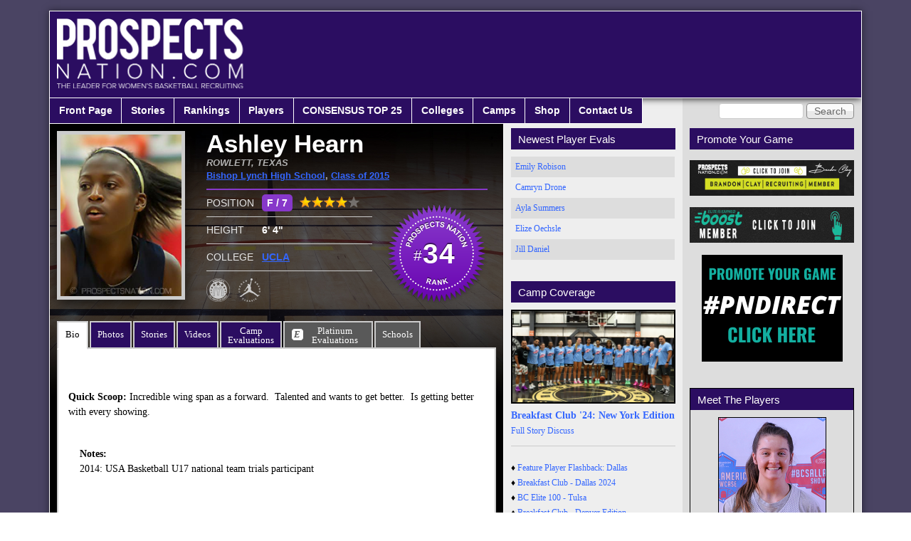

--- FILE ---
content_type: text/html; charset=utf-8
request_url: https://prospectsnation.com/player/ashley-hearn
body_size: 13320
content:
<!DOCTYPE html PUBLIC "-//W3C//DTD XHTML+RDFa 1.0//EN"
  "http://www.w3.org/MarkUp/DTD/xhtml-rdfa-1.dtd">
<html xmlns="http://www.w3.org/1999/xhtml" xml:lang="en" version="XHTML+RDFa 1.0" dir="ltr" prefix="content: http://purl.org/rss/1.0/modules/content/ dc: http://purl.org/dc/terms/ foaf: http://xmlns.com/foaf/0.1/ og: http://ogp.me/ns# rdfs: http://www.w3.org/2000/01/rdf-schema# sioc: http://rdfs.org/sioc/ns# sioct: http://rdfs.org/sioc/types# skos: http://www.w3.org/2004/02/skos/core# xsd: http://www.w3.org/2001/XMLSchema#">

<head profile="http://www.w3.org/1999/xhtml/vocab">
  <meta charset="utf-8" />
<meta name="Generator" content="Drupal 7 (http://drupal.org)" />
<link rel="canonical" href="/player/ashley-hearn" />
<link rel="shortlink" href="/node/17197" />
<link rel="shortcut icon" href="https://prospectsnation.com/favicon.ico" type="image/vnd.microsoft.icon" />
  <title>Ashley Hearn | Prospects Nation</title>
  <link type="text/css" rel="stylesheet" href="https://prospectsnation.com/sites/default/files/css/css_xE-rWrJf-fncB6ztZfd2huxqgxu4WO-qwma6Xer30m4.css" media="all" />
<link type="text/css" rel="stylesheet" href="https://prospectsnation.com/sites/default/files/css/css_dWBHPbSQWh-19e3Bc29cTHIsefj--RoEVftmVdOAMn4.css" media="all" />
<link type="text/css" rel="stylesheet" href="https://prospectsnation.com/sites/default/files/css/css_DYdH_j0O1J_JSp54pjWVQ2D6r0lLlg0f4eWtVZ6lK5w.css" media="all" />
<link type="text/css" rel="stylesheet" href="https://prospectsnation.com/sites/default/files/css/css_WkIQlS2V8h4Vh16HARhGTGX8u2nA_FzvuTZ5-DXLwaQ.css" media="screen" />
<link type="text/css" rel="stylesheet" href="https://prospectsnation.com/sites/default/files/css/css_Ave6RhDw23VeAwk9vzRUkxvzMWQH48OOgA2m2lO03Gg.css" media="all" />
<link type="text/css" rel="stylesheet" href="https://prospectsnation.com/sites/default/files/css/css_uEBZb8VOAI_9o5QyD7kdrkVVxu0OQgKPNlpgfEONbWE.css" media="screen" />
  <script>window.google_analytics_uacct = "UA-53184135-1";</script>
<script src="//ajax.googleapis.com/ajax/libs/jquery/1.8.3/jquery.min.js"></script>
<script>window.jQuery || document.write("<script src='/sites/all/modules/jquery_update/replace/jquery/1.8/jquery.min.js'>\x3C/script>")</script>
<script src="https://prospectsnation.com/sites/default/files/js/js_Hfha9RCTNm8mqMDLXriIsKGMaghzs4ZaqJPLj2esi7s.js"></script>
<script src="https://prospectsnation.com/sites/default/files/js/js_FVhN18bbqzYEkTilvl31hOmd8NQtZUZya3wnwWYKd_Y.js"></script>
<script src="https://prospectsnation.com/sites/default/files/js/js_rVT5lJPha0r2ySS7eHs15POhIMTdyPv1SpHhlW_Ffb0.js"></script>
<script>(function(i,s,o,g,r,a,m){i["GoogleAnalyticsObject"]=r;i[r]=i[r]||function(){(i[r].q=i[r].q||[]).push(arguments)},i[r].l=1*new Date();a=s.createElement(o),m=s.getElementsByTagName(o)[0];a.async=1;a.src=g;m.parentNode.insertBefore(a,m)})(window,document,"script","https://www.google-analytics.com/analytics.js","ga");ga("create", "UA-53184135-1", {"cookieDomain":"auto"});ga("set", "anonymizeIp", true);ga("send", "pageview");</script>
<script src="https://prospectsnation.com/sites/default/files/js/js_7QTUJ338kgAcPmfE73WJ7QdkMT145VPiBL1VTbpOJ74.js"></script>
<script src="https://prospectsnation.com/sites/default/files/js/js_m2DK5VCJchgVnejX1qtRJ6QeMOTdAxxgnF5P2Xh-0FI.js"></script>
<script>jQuery.extend(Drupal.settings, {"basePath":"\/","pathPrefix":"","setHasJsCookie":0,"ajaxPageState":{"theme":"prospects_reloaded","theme_token":"ekMFGfGdYj62D_W97Uao2_pvDaqOHaAB-k3rxvSKgnY","jquery_version":"1.8","js":{"0":1,"\/\/ajax.googleapis.com\/ajax\/libs\/jquery\/1.8.3\/jquery.min.js":1,"1":1,"misc\/jquery-extend-3.4.0.js":1,"misc\/jquery-html-prefilter-3.5.0-backport.js":1,"misc\/jquery.once.js":1,"misc\/drupal.js":1,"sites\/all\/modules\/jquery_update\/replace\/ui\/external\/jquery.cookie.js":1,"sites\/all\/modules\/jquery_update\/replace\/misc\/jquery.form.min.js":1,"misc\/ajax.js":1,"sites\/all\/modules\/jquery_update\/js\/jquery_update.js":1,"sites\/all\/modules\/colorbox\/js\/colorbox.js":1,"sites\/all\/modules\/colorbox\/styles\/default\/colorbox_style.js":1,"sites\/all\/modules\/google_analytics\/googleanalytics.js":1,"2":1,"misc\/tableheader.js":1,"sites\/all\/modules\/views\/js\/base.js":1,"misc\/progress.js":1,"sites\/all\/modules\/views\/js\/ajax_view.js":1,"sites\/all\/libraries\/superfish\/jquery.hoverIntent.minified.js":1,"sites\/all\/libraries\/superfish\/supposition.js":1,"sites\/all\/libraries\/superfish\/superfish.js":1,"sites\/all\/libraries\/superfish\/supersubs.js":1,"sites\/all\/modules\/superfish\/superfish.js":1,"sites\/all\/themes\/prospects_reloaded\/scripts\/jquery-1.11.2.min.js":1,"sites\/all\/themes\/prospects_reloaded\/scripts\/jquery.browser.min.js":1,"sites\/all\/themes\/prospects_reloaded\/scripts\/jquery.bxslider.min.js":1,"sites\/all\/themes\/prospects_reloaded\/scripts\/jquery.tablesorter.min.js":1,"sites\/all\/themes\/prospects_reloaded\/scripts\/jquery.tablesorter.pager.js":1,"sites\/all\/themes\/prospects_reloaded\/scripts\/jquery.scrollTo.min.js":1,"sites\/all\/themes\/prospects_reloaded\/scripts\/main.js":1},"css":{"modules\/system\/system.base.css":1,"modules\/system\/system.menus.css":1,"modules\/system\/system.messages.css":1,"modules\/system\/system.theme.css":1,"modules\/comment\/comment.css":1,"sites\/all\/modules\/date\/date_api\/date.css":1,"sites\/all\/modules\/date\/date_popup\/themes\/datepicker.1.7.css":1,"modules\/field\/theme\/field.css":1,"modules\/node\/node.css":1,"modules\/search\/search.css":1,"modules\/user\/user.css":1,"sites\/all\/modules\/views\/css\/views.css":1,"sites\/all\/modules\/ckeditor\/css\/ckeditor.css":1,"sites\/all\/modules\/colorbox\/styles\/default\/colorbox_style.css":1,"sites\/all\/modules\/ctools\/css\/ctools.css":1,"sites\/all\/libraries\/superfish\/css\/superfish.css":1,"sites\/all\/themes\/adaptivetheme\/at_core\/css\/at.settings.style.headings.css":1,"sites\/all\/themes\/adaptivetheme\/at_core\/css\/at.settings.style.image.css":1,"sites\/all\/themes\/adaptivetheme\/at_core\/css\/at.layout.css":1,"sites\/all\/themes\/prospects_reloaded\/color\/colors.css":1,"sites\/all\/themes\/prospects_reloaded\/css\/prospects_reloaded.css":1,"sites\/all\/themes\/prospects_reloaded\/css\/prospects_reloaded.settings.style.css":1,"sites\/all\/themes\/prospects_reloaded\/lib\/jquery.bxslider.css":1,"public:\/\/adaptivetheme\/prospects_reloaded_files\/prospects_reloaded.default.layout.css":1,"public:\/\/adaptivetheme\/prospects_reloaded_files\/prospects_reloaded.fonts.css":1}},"colorbox":{"opacity":"0.85","current":"{current} of {total}","previous":"\u00ab Prev","next":"Next \u00bb","close":"Close","maxWidth":"98%","maxHeight":"98%","fixed":true,"mobiledetect":true,"mobiledevicewidth":"480px","file_public_path":"\/sites\/default\/files","specificPagesDefaultValue":"admin*\nimagebrowser*\nimg_assist*\nimce*\nnode\/add\/*\nnode\/*\/edit\nprint\/*\nprintpdf\/*\nsystem\/ajax\nsystem\/ajax\/*"},"googleanalytics":{"trackOutbound":1,"trackMailto":1,"trackDownload":1,"trackDownloadExtensions":"7z|aac|arc|arj|asf|asx|avi|bin|csv|doc(x|m)?|dot(x|m)?|exe|flv|gif|gz|gzip|hqx|jar|jpe?g|js|mp(2|3|4|e?g)|mov(ie)?|msi|msp|pdf|phps|png|ppt(x|m)?|pot(x|m)?|pps(x|m)?|ppam|sld(x|m)?|thmx|qtm?|ra(m|r)?|sea|sit|tar|tgz|torrent|txt|wav|wma|wmv|wpd|xls(x|m|b)?|xlt(x|m)|xlam|xml|z|zip","trackColorbox":1},"urlIsAjaxTrusted":{"\/search\/node":true,"\/player\/ashley-hearn":true,"\/views\/ajax":true},"superfish":{"1":{"id":"1","sf":{"animation":{"opacity":"show","height":"show"},"speed":"\u0027fast\u0027","autoArrows":false,"dropShadows":true,"disableHI":false},"plugins":{"supposition":true,"bgiframe":false,"supersubs":{"minWidth":"12","maxWidth":"27","extraWidth":1}}}},"views":{"ajax_path":"\/views\/ajax","ajaxViews":{"views_dom_id:0ea5af4f65a7492e47c914c55c1b2f01":{"view_name":"player_stories","view_display_id":"block_1","view_args":"17197","view_path":"node\/17197","view_base_path":null,"view_dom_id":"0ea5af4f65a7492e47c914c55c1b2f01","pager_element":0}}},"adaptivetheme":{"prospects_reloaded":{"layout_settings":{"bigscreen":"two-sidebars-right","tablet_landscape":"two-sidebars-right","tablet_portrait":"one-col-vert","smalltouch_landscape":"one-col-vert","smalltouch_portrait":"one-col-stack"},"media_query_settings":{"bigscreen":"only screen and (min-width:1025px)","tablet_landscape":"only screen and (min-width:769px) and (max-width:1024px)","tablet_portrait":"only screen and (min-width:481px) and (max-width:768px)","smalltouch_landscape":"only screen and (min-width:321px) and (max-width:480px)","smalltouch_portrait":"only screen and (max-width:320px)"}}}});</script>
</head>
<body class="html not-front not-logged-in two-sidebars page-node page-node- page-node-17197 node-type-player site-name-hidden atr-7.x-3.x atv-7.x-3.0 site-name-prospects-nation section-player color-scheme-custom prospects-reloaded bs-n bb-n mb-dd mbp-l rc-0" >
  <div id="skip-link">
    <a href="#main-content" class="element-invisible element-focusable">Skip to main content</a>
  </div>
    <div class="texture-overlay">
	<div id="page" class="container page ssc-n ssw-n ssa-l sss-n btc-n btw-b bta-l bts-n ntc-n ntw-b nta-l nts-n ctc-n ctw-b cta-l cts-n ptc-n ptw-b pta-l pts-n">

		<header id="header" class="clearfix" role="banner">
			<div class="header-inner clearfix">

									<!-- start: Branding -->
					<div id="branding" class="branding-elements clearfix">

													<div id="logo">
								<a href="/"><img class="site-logo" typeof="foaf:Image" src="https://prospectsnation.com/sites/default/files/logo_0_0.png" alt="Prospects Nation" /></a>							</div>
						
													<!-- start: Site name and Slogan hgroup -->
							<div id="name-and-slogan" class="element-invisible h-group" id="name-and-slogan">

																	<h1 id="site-name" class="element-invisible" id="site-name"><a href="/" title="Home page">Prospects Nation</a></h1>
								
								
							</div><!-- /end #name-and-slogan -->
						
					</div><!-- /end #branding -->
				
				
			</div>

		</header> <!-- /header -->

		<div id="menu-bar" class="nav clearfix"><div id="block-search-form" class="block block-search no-title menu-wrapper menu-bar-wrapper clearfix odd first block-count-1 block-region-menu-bar block-form"  role="search">  
  
  <form action="/player/ashley-hearn" method="post" id="search-block-form" accept-charset="UTF-8"><div><div class="container-inline">
      <h2 class="element-invisible">Search form</h2>
    <div class="form-item form-type-textfield form-item-search-block-form">
  <label class="element-invisible" for="edit-search-block-form--2">Search </label>
 <input title="Enter the terms you wish to search for." type="search" id="edit-search-block-form--2" name="search_block_form" value="" size="15" maxlength="128" class="form-text" />
</div>
<div class="form-actions form-wrapper" id="edit-actions"><input type="submit" id="edit-submit" name="op" value="Search" class="form-submit" /></div><input type="hidden" name="form_build_id" value="form-DTF2SEJAlMKybBKg6gyin8gmcHyd9v8VB4UqcaQCuPQ" />
<input type="hidden" name="form_id" value="search_block_form" />
</div>
</div></form>
  </div><nav id="block-superfish-1" class="block block-superfish menu-wrapper menu-bar-wrapper clearfix even last block-count-2 block-region-menu-bar block-1" >  
      <h2 class="element-invisible block-title">Main menu</h2>
  
  <ul id="superfish-1" class="menu sf-menu sf-main-menu sf-horizontal sf-style-none sf-total-items-9 sf-parent-items-6 sf-single-items-3"><li id="menu-218-1" class="first odd sf-item-1 sf-depth-1 sf-no-children"><a href="/" title="" class="sf-depth-1">Front Page</a></li><li id="menu-525-1" class="middle even sf-item-2 sf-depth-1 sf-no-children"><a href="/storyarchive" title="" class="sf-depth-1">Stories</a></li><li id="menu-526-1" class="middle odd sf-item-3 sf-depth-1 sf-total-children-5 sf-parent-children-2 sf-single-children-3 menuparent"><a href="/players/ranked/all/" title="" class="sf-depth-1 menuparent">Rankings</a><ul><li id="menu-5498-1" class="first odd sf-item-1 sf-depth-2 sf-total-children-3 sf-parent-children-0 sf-single-children-3 menuparent"><a href="https://prospectsnation.com/2025-consensus-top-25" title="" class="sf-depth-2 menuparent">CONSENSUS TOP 25</a><ul><li id="menu-5500-1" class="first odd sf-item-1 sf-depth-3 sf-no-children"><a href="https://prospectsnation.com/2025-consensus-top-25" title="" class="sf-depth-3">CONSENSUS T25 - 2025</a></li><li id="menu-5501-1" class="middle even sf-item-2 sf-depth-3 sf-no-children"><a href="https://prospectsnation.com/2026-consensus-top-25" title="CONSENSUS Top 25 rankings 2026." class="sf-depth-3">CONSENSUS T25 - 2026</a></li><li id="menu-5504-1" class="last odd sf-item-3 sf-depth-3 sf-no-children"><a href="https://prospectsnation.com/2027-consensus-top-20" title="Consensus Rankings - Class of 2027" class="sf-depth-3">CONSENSUS T20 - 2027</a></li></ul></li><li id="menu-5490-1" class="middle even sf-item-2 sf-depth-2 sf-no-children"><a href="https://prospectsnation.com/players/e150/2025" title="Top 150 - 2025 Class" class="sf-depth-2">ELITE 150 -- 2025</a></li><li id="menu-5491-1" class="middle odd sf-item-3 sf-depth-2 sf-no-children"><a href="https://prospectsnation.com/players/e150/2026" title="ELITE 150 - 2026" class="sf-depth-2">ELITE 150 -- 2026</a></li><li id="menu-5492-1" class="middle even sf-item-4 sf-depth-2 sf-no-children"><a href="https://prospectsnation.com/players/e150/2027" title="ELITE 40 - 2027" class="sf-depth-2">ELITE 25 -- 2027</a></li><li id="menu-1539-1" class="last odd sf-item-5 sf-depth-2 sf-total-children-12 sf-parent-children-0 sf-single-children-12 menuparent"><a href="http://prospectsnation.com/players/ranked/all" title="" class="sf-depth-2 menuparent">ELITE 150 Archive</a><ul><li id="menu-915-1" class="first odd sf-item-1 sf-depth-3 sf-no-children"><a href="/players/ranked/2013" title="2013 Top 100 Players" class="sf-depth-3">ELITE 100--2013</a></li><li id="menu-916-1" class="middle even sf-item-2 sf-depth-3 sf-no-children"><a href="/players/ranked/2014" title="2014 Top 150 Players" class="sf-depth-3">ELITE 150--2014</a></li><li id="menu-917-1" class="middle odd sf-item-3 sf-depth-3 sf-no-children"><a href="/players/ranked/2015" title="2015 Top 150 Players" class="sf-depth-3">ELITE 150--2015</a></li><li id="menu-918-1" class="middle even sf-item-4 sf-depth-3 sf-no-children"><a href="/players/ranked/2016" title="2016 Top 150 Players" class="sf-depth-3">ELITE 150 -- 2016</a></li><li id="menu-919-1" class="middle odd sf-item-5 sf-depth-3 sf-no-children"><a href="/players/ranked/2017" title="2017 Top 150 Players" class="sf-depth-3">ELITE 150 -- 2017</a></li><li id="menu-1545-1" class="middle even sf-item-6 sf-depth-3 sf-no-children"><a href="http://prospectsnation.com/players/ranked/2018" title="Top 150 players in 2018 class" class="sf-depth-3">ELITE 150 -- 2018</a></li><li id="menu-2948-1" class="middle odd sf-item-7 sf-depth-3 sf-no-children"><a href="https://prospectsnation.com/players/ranked/2019" title="Top 150 players from the 2019 class." class="sf-depth-3">ELITE 150 -- 2019</a></li><li id="menu-3750-1" class="middle even sf-item-8 sf-depth-3 sf-no-children"><a href="https://prospectsnation.com/players/ranked/2020" title="Top 60 Rankings - 2020 class" class="sf-depth-3">ELITE 150 -- 2020</a></li><li id="menu-4286-1" class="middle odd sf-item-9 sf-depth-3 sf-no-children"><a href="https://prospectsnation.com/players/ranked/2021" title="Top 150 players in the 2021 class." class="sf-depth-3">ELITE 150 -- 2021</a></li><li id="menu-5219-1" class="middle even sf-item-10 sf-depth-3 sf-no-children"><a href="https://prospectsnation.com/players/e150/2022" title="ELITE 150 - Class of 2022" class="sf-depth-3">ELITE 150 -- 2022</a></li><li id="menu-5358-1" class="middle odd sf-item-11 sf-depth-3 sf-no-children"><a href="https://prospectsnation.com/players/e150/2023" title="2023 ELITE 150" class="sf-depth-3">ELITE 150 -- 2023</a></li><li id="menu-5488-1" class="last even sf-item-12 sf-depth-3 sf-no-children"><a href="https://prospectsnation.com/players/e150/2024" title="Elite 150 Watch List - 2024" class="sf-depth-3">ELITE 150 -- 2024</a></li></ul></li></ul></li><li id="menu-527-1" class="middle even sf-item-4 sf-depth-1 sf-total-children-9 sf-parent-children-4 sf-single-children-5 menuparent"><a href="/players/all" title="" class="sf-depth-1 menuparent">Players</a><ul><li id="menu-1150-1" class="first odd sf-item-1 sf-depth-2 sf-no-children"><a href="/players/all" title="" class="sf-depth-2">All Players</a></li><li id="menu-1731-1" class="middle even sf-item-2 sf-depth-2 sf-total-children-12 sf-parent-children-0 sf-single-children-12 menuparent"><a href="http://prospectsnation.com/players/all/2014" title="List of past classes of players" class="sf-depth-2 menuparent">Past Players</a><ul><li id="menu-927-1" class="first odd sf-item-1 sf-depth-3 sf-no-children"><a href="/players/all/2013" title="2013 Prospects List" class="sf-depth-3">2013 Players</a></li><li id="menu-928-1" class="middle even sf-item-2 sf-depth-3 sf-no-children"><a href="/players/all/2014" title="2014 Prospects List" class="sf-depth-3">2014 Players</a></li><li id="menu-929-1" class="middle odd sf-item-3 sf-depth-3 sf-no-children"><a href="/players/all/2015" title="2015 Prospects List" class="sf-depth-3">2015 Players</a></li><li id="menu-930-1" class="middle even sf-item-4 sf-depth-3 sf-no-children"><a href="/players/all/2016" title="2016 Prospects List" class="sf-depth-3">2016 Players</a></li><li id="menu-931-1" class="middle odd sf-item-5 sf-depth-3 sf-no-children"><a href="/players/all/2017" title="2017 Prospects List" class="sf-depth-3">2017 Players</a></li><li id="menu-932-1" class="middle even sf-item-6 sf-depth-3 sf-no-children"><a href="/players/all/2018" title="2018 Prospects List" class="sf-depth-3">2018 Players</a></li><li id="menu-933-1" class="middle odd sf-item-7 sf-depth-3 sf-no-children"><a href="/players/all/2019" title="2019 Prospects List" class="sf-depth-3">2019 Players</a></li><li id="menu-934-1" class="middle even sf-item-8 sf-depth-3 sf-no-children"><a href="/players/all/2020" title="2020 Prospects List" class="sf-depth-3">2020 Players</a></li><li id="menu-1732-1" class="middle odd sf-item-9 sf-depth-3 sf-no-children"><a href="http://prospectsnation.com/players/all/2021" title="Players from the 2021 graduating class" class="sf-depth-3">2021 Players</a></li><li id="menu-1733-1" class="middle even sf-item-10 sf-depth-3 sf-no-children"><a href="http://prospectsnation.com/players/all/2022" title="List of players from the 2022 graduating class." class="sf-depth-3">2022 Players</a></li><li id="menu-3947-1" class="middle odd sf-item-11 sf-depth-3 sf-no-children"><a href="http://prospectsnation.com/players/all/2023" title="List of players from the 2023 graduating class." class="sf-depth-3">2023 Players</a></li><li id="menu-3948-1" class="last even sf-item-12 sf-depth-3 sf-no-children"><a href="http://prospectsnation.com/players/all/2024" title="List of player from the 2024 graduating class." class="sf-depth-3">2024 Players</a></li></ul></li><li id="menu-4288-1" class="middle odd sf-item-3 sf-depth-2 sf-no-children"><a href="http://prospectsnation.com/players/all/2025" title="2025 Player List" class="sf-depth-2">2025 Players</a></li><li id="menu-5351-1" class="middle even sf-item-4 sf-depth-2 sf-no-children"><a href="https://prospectsnation.com/players/all/2026" title="List of players from the 2026 graduating class." class="sf-depth-2">2026 Players</a></li><li id="menu-5352-1" class="middle odd sf-item-5 sf-depth-2 sf-no-children"><a href="https://prospectsnation.com/players/all/2027" title="List of player from the 2027 graduating class." class="sf-depth-2">2027 Players</a></li><li id="menu-1730-1" class="middle even sf-item-6 sf-depth-2 sf-total-children-4 sf-parent-children-0 sf-single-children-4 menuparent"><a href="http://prospectsnation.com/players/all/2020" title="Players yet to enter high school" class="sf-depth-2 menuparent">Underclass Players</a><ul><li id="menu-5486-1" class="first odd sf-item-1 sf-depth-3 sf-no-children"><a href="https://prospectsnation.com/players/all/2028" title="List of players from the 2028 graduating class." class="sf-depth-3">2028 Players</a></li><li id="menu-5487-1" class="middle even sf-item-2 sf-depth-3 sf-no-children"><a href="https://prospectsnation.com/players/all/2029" title="List of players from the 2029 graduating class." class="sf-depth-3">2029 Players</a></li><li id="menu-5493-1" class="middle odd sf-item-3 sf-depth-3 sf-no-children"><a href="https://prospectsnation.com/players/all/2030" title="List of Players from the 2030 Class graduating class." class="sf-depth-3">2030 Players</a></li><li id="menu-5494-1" class="last even sf-item-4 sf-depth-3 sf-no-children"><a href="https://prospectsnation.com/players/all/2031" title="List of players from the 2031 graduating class." class="sf-depth-3">2031 Players</a></li></ul></li><li id="menu-938-1" class="middle odd sf-item-7 sf-depth-2 sf-total-children-8 sf-parent-children-0 sf-single-children-8 menuparent"><a href="/players/all/int" title="" class="sf-depth-2 menuparent">International Prospects</a><ul><li id="menu-1153-1" class="first odd sf-item-1 sf-depth-3 sf-no-children"><a href="/players/all/int" title="" class="sf-depth-3">All International</a></li><li id="menu-4285-1" class="middle even sf-item-2 sf-depth-3 sf-no-children"><a href="https://prospectsnation.com/players/all/int/2019" title="2019 players from outside the USA." class="sf-depth-3">2019 International</a></li><li id="menu-3197-1" class="middle odd sf-item-3 sf-depth-3 sf-no-children"><a href="https://prospectsnation.com/players/all/int/2018" title="2018 players from outside the USA" class="sf-depth-3">2018 International</a></li><li id="menu-3110-1" class="middle even sf-item-4 sf-depth-3 sf-no-children"><a href="https://prospectsnation.com/players/all/int/2017" title="List of international players in the class of 2017." class="sf-depth-3">2017 International</a></li><li id="menu-2284-1" class="middle odd sf-item-5 sf-depth-3 sf-no-children"><a href="http://prospectsnation.com/players/all/int/2016" title="List of international players in the 2016 class." class="sf-depth-3">2016 International</a></li><li id="menu-939-1" class="middle even sf-item-6 sf-depth-3 sf-no-children"><a href="/players/all/int/2015" title="" class="sf-depth-3">2015 International </a></li><li id="menu-940-1" class="middle odd sf-item-7 sf-depth-3 sf-no-children"><a href="/players/all/int/2014" title="" class="sf-depth-3">2014 International</a></li><li id="menu-941-1" class="last even sf-item-8 sf-depth-3 sf-no-children"><a href="/players/all/int/2013" title="" class="sf-depth-3">2013 International </a></li></ul></li><li id="menu-942-1" class="middle even sf-item-8 sf-depth-2 sf-no-children"><a href="/players/states" title="" class="sf-depth-2">Players By State</a></li><li id="menu-2313-1" class="last odd sf-item-9 sf-depth-2 sf-total-children-4 sf-parent-children-0 sf-single-children-4 menuparent"><a href="/players/all/pro" title="" class="sf-depth-2 menuparent">Pro Prospects</a><ul><li id="menu-2314-1" class="first odd sf-item-1 sf-depth-3 sf-no-children"><a href="/players/all/pro/2016" title="" class="sf-depth-3">2016 Pro Prospects</a></li><li id="menu-2315-1" class="middle even sf-item-2 sf-depth-3 sf-no-children"><a href="/players/all/pro/2017" title="" class="sf-depth-3">2017 Pro Prospects</a></li><li id="menu-2316-1" class="middle odd sf-item-3 sf-depth-3 sf-no-children"><a href="/players/all/pro/2018" title="" class="sf-depth-3">2018 Pro Prospects</a></li><li id="menu-2317-1" class="last even sf-item-4 sf-depth-3 sf-no-children"><a href="/players/all/pro/2019" title="" class="sf-depth-3">2019 Pro Prospects</a></li></ul></li></ul></li><li id="menu-5499-1" class="middle odd sf-item-5 sf-depth-1 sf-total-children-2 sf-parent-children-0 sf-single-children-2 menuparent"><a href="https://prospectsnation.com/2025-consensus-top-25" title="CONSENSUS TOP 25 Player Rankings" class="sf-depth-1 menuparent">CONSENSUS TOP 25</a><ul><li id="menu-5503-1" class="first odd sf-item-1 sf-depth-2 sf-no-children"><a href="https://prospectsnation.com/2025-consensus-top-25" title="2025 Consensus Top 25" class="sf-depth-2">2025 CONSENSUS</a></li><li id="menu-5502-1" class="last even sf-item-2 sf-depth-2 sf-no-children"><a href="https://prospectsnation.com/2026-consensus-top-25" title="2026 Consensus Top 25" class="sf-depth-2">2026 CONSENSUS</a></li></ul></li><li id="menu-528-1" class="middle even sf-item-6 sf-depth-1 sf-total-children-5 sf-parent-children-1 sf-single-children-4 menuparent"><a href="/players/committed/2015" title="" class="sf-depth-1 menuparent">Colleges</a><ul><li id="menu-5496-1" class="first odd sf-item-1 sf-depth-2 sf-no-children"><a href="https://prospectsnation.com/players/verbals/2024" title="Commitments from the 2024 class." class="sf-depth-2">2024 Commits</a></li><li id="menu-5497-1" class="middle even sf-item-2 sf-depth-2 sf-no-children"><a href="https://prospectsnation.com/players/verbals/2025" title="Commitments from the 2025 class." class="sf-depth-2">2025 Verbals</a></li><li id="menu-1540-1" class="middle odd sf-item-3 sf-depth-2 sf-no-children"><a href="http://prospectsnation.com/college-news" title="" class="sf-depth-2">College Recruiting News</a></li><li id="menu-3113-1" class="middle even sf-item-4 sf-depth-2 sf-total-children-10 sf-parent-children-0 sf-single-children-10 menuparent"><a href="https://prospectsnation.com/players/committed/2015" title="Past Recruiting Classes By School" class="sf-depth-2 menuparent">Recruiting Class Archive</a><ul><li id="menu-5495-1" class="first odd sf-item-1 sf-depth-3 sf-no-children"><a href="https://prospectsnation.com/players/verbals/2023" title="Commits from the 2023 recruiting class." class="sf-depth-3">2023 Commits</a></li><li id="menu-5356-1" class="middle even sf-item-2 sf-depth-3 sf-no-children"><a href="https://prospectsnation.com/players/verbals/2022" title="Commitments from the class of 2022" class="sf-depth-3">2022 Commits</a></li><li id="menu-5217-1" class="middle odd sf-item-3 sf-depth-3 sf-no-children"><a href="https://prospectsnation.com/players/verbals/2021" title="Commitments in the class of 2021" class="sf-depth-3">2021 Commits</a></li><li id="menu-4287-1" class="middle even sf-item-4 sf-depth-3 sf-no-children"><a href="https://prospectsnation.com/players/verbals/2020" title="2020 Verbal Commitments" class="sf-depth-3">2020 Commits</a></li><li id="menu-3112-1" class="middle odd sf-item-5 sf-depth-3 sf-no-children"><a href="https://prospectsnation.com/players/verbals/2019" title="2019 Verbal Commitments" class="sf-depth-3">2019 Commits</a></li><li id="menu-3106-1" class="middle even sf-item-6 sf-depth-3 sf-no-children"><a href="https://prospectsnation.com/players/verbals/2018" title="2018 Commitments" class="sf-depth-3">2018 Commits</a></li><li id="menu-1727-1" class="middle odd sf-item-7 sf-depth-3 sf-no-children"><a href="http://prospectsnation.com/players/verbals/2017" title="2017 Commitments" class="sf-depth-3">2017 Commits</a></li><li id="menu-949-1" class="middle even sf-item-8 sf-depth-3 sf-no-children"><a href="http://prospectsnation.com/players/committed/2016" title="Committed players in the 2016 class." class="sf-depth-3">2016 Commits</a></li><li id="menu-948-1" class="middle odd sf-item-9 sf-depth-3 sf-no-children"><a href="/players/committed/2015" title="" class="sf-depth-3">2015 Commits</a></li><li id="menu-947-1" class="last even sf-item-10 sf-depth-3 sf-no-children"><a href="/players/committed/2014" title="" class="sf-depth-3">2014 Commits</a></li></ul></li><li id="menu-1729-1" class="last odd sf-item-5 sf-depth-2 sf-no-children"><a href="http://prospectsnation.com/transfer-tracker" title="" class="sf-depth-2">Transfer Tracker</a></li></ul></li><li id="menu-2297-1" class="middle odd sf-item-7 sf-depth-1 sf-total-children-4 sf-parent-children-0 sf-single-children-4 menuparent"><a href="http://prospectsnation.com/camps" title="Exposure camps covered by PN Staff." class="sf-depth-1 menuparent">Camps</a><ul><li id="menu-2304-1" class="first odd sf-item-1 sf-depth-2 sf-no-children"><a href="http://prospectsnation.com/camps" title="Exposure Camp Calendar" class="sf-depth-2">Camp Calendar</a></li><li id="menu-5353-1" class="middle even sf-item-2 sf-depth-2 sf-no-children"><a href="https://prospectsnation.com/pn-all-american-camp" title="PN All-American Camp" class="sf-depth-2">PN All-American Camp 2023</a></li><li id="menu-2306-1" class="middle odd sf-item-3 sf-depth-2 sf-no-children"><a href="http://prospectsnation.com/players/all/eba" title="See some of the players who have competed at Elite Basketball Academy camps." class="sf-depth-2">BCS Training Academy</a></li><li id="menu-2305-1" class="last even sf-item-4 sf-depth-2 sf-no-children"><a href="http://prospectsnation.com/players/all/checkmeout" title="See some of the players who have competed in Check Me Out Showcases." class="sf-depth-2">Check Me Out Showcases</a></li></ul></li><li id="menu-530-1" class="middle even sf-item-8 sf-depth-1 sf-total-children-3 sf-parent-children-0 sf-single-children-3 menuparent"><a href="https://prospectsnation.com" title="ProspectsNation.com" class="sf-depth-1 menuparent">Shop</a><ul><li id="menu-5221-1" class="first odd sf-item-1 sf-depth-2 sf-no-children"><a href="https://prospectsnation.com/pn-direct" title="PN Direct Player Evals." class="sf-depth-2">Direct Evaluations</a></li><li id="menu-5222-1" class="middle even sf-item-2 sf-depth-2 sf-no-children"><a href="https://shop.eliteisearned.com" title="Elite Is Earned Gear -- Online Store" class="sf-depth-2">Get EIE Gear</a></li><li id="menu-5223-1" class="last odd sf-item-3 sf-depth-2 sf-no-children"><a href="https://brandonclaylifestyle.com/collections/all" title="Brandon Clay Lifestyle Store" class="sf-depth-2">Get BCL Gear</a></li></ul></li><li id="menu-957-1" class="last odd sf-item-9 sf-depth-1 sf-no-children"><a href="/contact-us" title="Contact Us" class="sf-depth-1">Contact Us</a></li></ul>
  </nav></div>
		<!-- Breadcrumbs -->
		
		
		<div id="columns">
			<div class="columns-inner clearfix">

				<div id="content-column">
					<div class="content-inner">
						<!-- Messages and Help -->
																		
						
						<section id="main-content" role="main">

																						<header id="main-content-header" class="clearfix">

																																					
								</header>
														
															<div id="content">
									<div id="block-system-main" class="block block-system no-title odd first block-count-3 block-region-content block-main" >  
  
  
<article id="node-" class=" clearfix">

  
  
  <div class="node-content">
  	<!-- NEW CODE  -->

				<!-- END NEW CODE  -->

		  <!--Check to see if the node is being shown on it's own page-->
			<div id="player-card">
				<div class="above">
					<div class="player-image"><img typeof="foaf:Image" class="image-style-story" src="https://prospectsnation.com/sites/default/files/styles/story/public/ashley-hearn-150.jpg?itok=Lr-CYr4b" alt="Ashley Hearn" title="Ashley Hearn" /></div><div class="player-info"><div class="top"><h1>Ashley Hearn</h1><p class="loc">Rowlett, Texas</p><p><a href="/school/bishop-lynch-hs-dallas-tx">Bishop Lynch High School</a>, <a href="/year/2015">Class of 2015</a></p></div><div class="bot"><table class="dets"><tr class="position"><td>POSITION</td><td><span class="pos">F / 7</span><span class="stars_rating stars_rating_40"></span></td></tr><tr class="height"><td>HEIGHT</td><td><div class="hei">6' 4"</div></td></tr><tr class="committed"><td>COLLEGE</td><td><a href="/team/ucla">UCLA</a></td></tr></table><div id="rank"><h3><span>#</span>34</h3></div><div class="bonus"><img class="mcdaag" alt="McDonald's All American" title="McDonald's All American" src="/sites/all/themes/prospects_reloaded/images/mcdaag.png" /><img class="jordangame" alt="Jordan Brand Classic" title="Jordan Brand Classic" src="/sites/all/themes/prospects_reloaded/images/jordangame.png" /></div></div></div>				</div>

				<div class="tabs">
											<ul class="tabNavigation">
							<li class="selected"><a href="#bio" class=" selected">Bio</a></li><li class=""><a href="#photos" class="">Photos</a></li><li class=""><a href="#stories" class="">Stories</a></li><li class=""><a href="#videos" class="">Videos</a></li><li class=""><a href="#campbr-evaluations" class="">Camp<br />Evaluations</a></li><li class=" plat"><a href="#platinumbr-evaluations" class="has-plat-eval ">Platinum<br />Evaluations</a></li><li class=" plat"><a href="#schools" class="">Schools</a></li>						</ul>
										<div class="tab_content bio" rel="bio"><div class="tabinner"><div class="tabinnest"><div class="basic_info_wrapper"><p>&nbsp;</p>

<p style="font-family: Verdana"><strong>Quick Scoop: </strong>Incredible wing span as a forward.&nbsp; Talented and wants to get better.&nbsp; Is getting better with every showing.</p>

<p>&nbsp;</p>

<p>&nbsp;</p>

<p><br />
<b>Notes:</b><br />
2014: USA Basketball U17 national team trials participant</p>

<p>&nbsp;</p>
</div></div></div></div><div class="tab_content photos" rel="photos" style="display: none;"><div class="tabinner"><div class="tabinnest"><div class="view view-player-images view-id-player_images view-display-id-block view-dom-id-1ccf774488ad1c00b982842aa5aff5c1">
        
  
  
      <div class="view-content">
      <table class="views-view-grid cols-5">
  
  <tbody>
          <tr  class="row-1 row-first row-last">
                  <td  class="col-1 col-first">
              
  <div class="views-field views-field-field-photo-gallery">        <div class="field-content"><a href="https://prospectsnation.com/sites/default/files/ashley-hearn-usa480.jpg" title="Ashley Hearn" class="colorbox" data-colorbox-gallery="gallery-node-17197-field_photo_gallery-QfLhNSHK50g" data-cbox-img-attrs="{&quot;title&quot;: &quot;&quot;, &quot;alt&quot;: &quot;&quot;}"><img typeof="foaf:Image" class="image-style-thumbnail" src="https://prospectsnation.com/sites/default/files/styles/thumbnail/public/ashley-hearn-usa480.jpg?itok=GS4w5Hei" width="100" height="56" alt="" title="" /></a></div>  </div>          </td>
              </tr>
      </tbody>
</table>
    </div>
  
  
  
  
  
  
</div></div></div></div><div class="tab_content stories" rel="stories" style="display: none;"><div class="tabinner"><div class="tabinnest"><div class="view view-player-stories view-id-player_stories view-display-id-block_1 view-dom-id-0ea5af4f65a7492e47c914c55c1b2f01">
        
  
  
      <div class="view-content">
      <table  class="views-table sticky-enabled cols-4">
         <thead>
      <tr>
                  <th  class="views-field views-field-field-premium-flag" scope="col">
                      </th>
                  <th  class="views-field views-field-title" scope="col">
            <a href="/player/ashley-hearn?order=title&amp;sort=asc" title="sort by Title" class="active">Title</a>          </th>
                  <th  class="views-field views-field-field-author" scope="col">
            <a href="/player/ashley-hearn?order=field_author&amp;sort=asc" title="sort by Author" class="active">Author</a>          </th>
                  <th  class="views-field views-field-created active" scope="col">
            <a href="/player/ashley-hearn?order=created&amp;sort=asc" title="sort by Post date" class="active">Post date<img typeof="foaf:Image" class="image-style-none" src="https://prospectsnation.com/misc/arrow-asc.png" width="13" height="13" alt="sort ascending" title="sort ascending" /></a>          </th>
              </tr>
    </thead>
    <tbody>
          <tr  class="odd views-row-first">
                  <td  class="views-field views-field-field-premium-flag">
                      </td>
                  <td  class="views-field views-field-title">
            <a href="/story/reax-no-24-hearn-picks-ucla">Reax: No. 24 Hearn Picks UCLA</a>          </td>
                  <td  class="views-field views-field-field-author">
            Chris Hansen          </td>
                  <td  class="views-field views-field-created active">
            <em class="placeholder">11 years 6 months</em> ago          </td>
              </tr>
          <tr  class="even">
                  <td  class="views-field views-field-field-premium-flag">
                      </td>
                  <td  class="views-field views-field-title">
            <a href="/story/recap-shesballincom-showcase-upperclass">Recap: ShesBallin.com Showcase Upperclass</a>          </td>
                  <td  class="views-field views-field-field-author">
            Brandon Clay          </td>
                  <td  class="views-field views-field-created active">
            <em class="placeholder">11 years 8 months</em> ago          </td>
              </tr>
          <tr  class="odd">
                  <td  class="views-field views-field-field-premium-flag">
            <img src="/sites/default/files/hg_small.png"></img>          </td>
                  <td  class="views-field views-field-title">
            <a href="/story/usa-midday-friday-skills">USA Midday: Friday Skills</a>          </td>
                  <td  class="views-field views-field-field-author">
            Brandon Clay          </td>
                  <td  class="views-field views-field-created active">
            <em class="placeholder">12 years 5 months</em> ago          </td>
              </tr>
          <tr  class="even views-row-last">
                  <td  class="views-field views-field-field-premium-flag">
                      </td>
                  <td  class="views-field views-field-title">
            <a href="/story/recap-cy-fair-invitational-part-ii">Recap: Cy-Fair Invitational Part II</a>          </td>
                  <td  class="views-field views-field-field-author">
            Keil Moore          </td>
                  <td  class="views-field views-field-created active">
            <em class="placeholder">12 years 7 months</em> ago          </td>
              </tr>
      </tbody>
</table>
    </div>
  
  
  
  
  
  
</div></div></div></div><div class="tab_content videos" rel="videos" style="display: none;"><div class="tabinner"><div class="tabinnest"><div id="video_wrapper"><h3>There are no Videos available for this player.</h3></div></div></div></div><div class="tab_content campbr-evaluations" rel="campbr-evaluations" style="display: none;"><div class="tabinner"><div class="tabinnest"><div class="view view-camp-evaluations view-id-camp_evaluations view-display-id-block view-dom-id-cd52ffe6dc1b93b06ae3bf098dae51c6">
        
  
  
      <div class="view-empty">
      <h3>There are no Camp Evaluations available for this player.</h3>    </div>
  
  
  
  
  
  
</div></div></div></div><div class="tab_content platinumbr-evaluations" rel="platinumbr-evaluations" style="display: none;"><div class="tabinner"><div class="tabinnest"><div class="getplatinum-wrapper"><h2>Sign Up!</h2>

<p>If you want to get the scoop on Ashley Hearn then you'll need to sign up for the Prospects Nation Yearly Platinum Membership.</p>


<div align="center" class="story-img"><img alt="ProspectsNation-Horiz-Plat-proof" class="image _original" height="168" src="/sites/default/files/images/ProspectsNation-Horiz-Plat-proof.jpg" title="ProspectsNation-Horiz-Plat-proof" width="432" /></div>

<div align="left" class="story-img"><strong>ProspectsNation.com Platinum Annual Membership</strong>

<p> </p>

<p><strong>TO PURCHASE CLICK THE "ADD TO CART" LINK BELOW!</strong></p>

<p>Get all the free content this site offers plus premium content on players, event recaps and recruiting news you can't find anywhere else!</p>

<p><strong>Yearly Platinum benefits include:</strong></p>

<ul>
	<li>A player card created for a HS aged player of your choosing. <u>Please email <a dir="ltr" href="mailto:playercard@prospectsnation.com?subject=NEW%20PLAYER%20CARD&amp;body=Please%20provide%20the%20following%20after%20completing%20purchase%0AUsername%3A%20%0APlayer%20Name%3A%0AGraduation%20Class%20(i.e.%202016)%3A%20%0AHeight%3A%0APosition%3A%0AHigh%20School%3A%0AHometown%3A%0AAny%20current%20schools%20of%20interest%3A%0APlease%20send%20a%20JPG%20format%20head%20shot%20when%20possible%20as%20well.%0A%20%0A">playercard@prospectsnation.com</a> after purchasing with the player's info.</u></li>
	<li><strong>Access to premium player evaluations in the senior, junior and sophomore classes.</strong></li>
	<li>Access to schools of interest lists on numerous prospects.</li>
	<li>Access to special Platinum content focusing on players and evaluations.</li>
	<li>Access to the video tab on player profiles to see some of the best players in action.</li>
	<li>Access to the our full signing class rankings.</li>
	<li>Access to our recruiting columns from all the Prospects Nation contributors.</li>
	<li>Additional event recaps not available to non-subscribers.</li>
	<li>Platinum rankings page includes schools of interest on ranked players.</li>
</ul>

<p> </p>

<p><font size="2">Here are some samples of our Platinum Subscriber stories:</font></p>

<p><strong>Vistation Nation</strong> -- <a href="/story/visitation-nation-feb-22">Feb. 22, 2013</a></p>

<p><strong>Timeout </strong>-- <a href="/story/kelsey-mitchell-and-christa-reed">Kelsey Mitchell and Christa Reed</a></p>

<p><strong>Instant Reaction </strong>-- <a href="/story/reax-texas-tech-scores-again">Texas Tech Scores Again</a></p>

<p><strong>Event Recap -- </strong> <a href="/story/mlk-weekends-mcdonalds-shootout">McDonald's Shootout</a><span style="font-size: x-small"> </span></p>

<p><strong>Recruiting Rundown </strong>-- <a href="/story/recruiting-rundown-feb-25-2013">Feb. 25, 2013</a></p>

<p style="font-size: x-small"> </p>

<p><font size="2">What else can I expect as a platinum subscriber?</font></p>

<p><strong>Recruiting Rundown</strong> -- A regular feature designed to give readers a look at propsects nationwide and the schools that have been showing recent interest in these players.</p>

<p><strong>Visitation Nation </strong>-- A regular feature on players and their recent or upcoming visits, both official and unofficial.</p>

<p><strong>Week In Review </strong>-- A regular recap of the recruiting headlines from across the country to keep you up to speed. </p>

<p><strong>Instant Reaction </strong>--  When players commmit it impacts not only the recruiting class rankings but the make up of teams going forward. </p>

<p><strong>Stock Risers </strong>--  Our take on which players are moving up the recruiting ladder based on recent tournaments.  </p>

<p style="font-size: x-small"> </p>

<p style="font-size: x-small"><font size="2"><font size="2">We constantly will be searching for more benefits for our Platinum Members!  We will be adding new players and evaluations every week as well as updating our subscriber-only video content.  Purchasing a Platinum membership gives you access to everything ProspectsNation.com offers annually or monthly.  Note that player cards are only available to annual subscribers. A player card does not guarantee a ranking or specific rating.  All player evaluations and ratings are done by our staff based on live, in-person evaluations.</font></font></p>

<p style="font-size: x-small"> </p>

<p><span style="font-size: x-small"> </span><font size="2"><strong>To purchase, click on the "add to cart" link below.</strong></font></p>
</div>




<article id="node-22838" class="node node-uc-recurring-subscription article even node-full ia-n clearfix" about="/video-addon" typeof="sioc:Item foaf:Document" role="article">
  
      <header class="node-header">
              <h2 class="node-title">
          <a href="/video-addon" rel="bookmark">Video Add-on (must be existing platinum subscriber) </a>
        </h2>
          </header>
  
  
  <div class="node-content">
    <div class="field field-name-field-body- field-type-text-with-summary field-label-hidden view-mode-full"><div class="field-items"><div class="field-item even"><p>Add up to 3 additional videos to your player card (must be existing platinum subscriber).</p>
</div></div></div>  </div>

  
  
  <span property="dc:title" content="Video Add-on (must be existing platinum subscriber) " class="rdf-meta element-hidden"></span><span property="sioc:num_replies" content="0" datatype="xsd:integer" class="rdf-meta element-hidden"></span></article>

<article id="node-22835" class="node node-uc-recurring-subscription article odd node-full ia-n clearfix" about="/platinum-subscription-yearly-0" typeof="sioc:Item foaf:Document" role="article">
  
      <header class="node-header">
              <h2 class="node-title">
          <a href="/platinum-subscription-yearly-0" rel="bookmark">Platinum Subscription - Yearly</a>
        </h2>
          </header>
  
  
  <div class="node-content">
    <div class="field field-name-field-body- field-type-text-with-summary field-label-hidden view-mode-full"><div class="field-items"><div class="field-item even"><p>This subscription option renews on a yearly basis. <strong>This INCLUDES a player card and access to premium player evaluations in the senior, junior and sophomore classes</strong>.</p>
</div></div></div>  </div>

  
  
  <span property="dc:title" content="Platinum Subscription - Yearly" class="rdf-meta element-hidden"></span><span property="sioc:num_replies" content="0" datatype="xsd:integer" class="rdf-meta element-hidden"></span></article>

<article id="node-22837" class="node node-uc-recurring-subscription article even node-full ia-n clearfix" about="/platinum-plus-subscription-yearly" typeof="sioc:Item foaf:Document" role="article">
  
      <header class="node-header">
              <h2 class="node-title">
          <a href="/platinum-plus-subscription-yearly" rel="bookmark">Platinum PLUS Subscription - Yearly</a>
        </h2>
          </header>
  
  
  <div class="node-content">
    <div class="field field-name-field-body- field-type-text-with-summary field-label-hidden view-mode-full"><div class="field-items"><div class="field-item even"><p><span style="line-height: 20.7999992370605px;">This subscription option renews on a yearly basis. <strong>This INCLUDES a player card with video highlights posted and access to premium player evaluations in the senior, junior and sophomore classes</strong>. Email highlight video links (up to three)&nbsp;to chris@prospectsnation.com after completing purchase.</span></p>
</div></div></div>  </div>

  
  
  <span property="dc:title" content="Platinum PLUS Subscription - Yearly" class="rdf-meta element-hidden"></span><span property="sioc:num_replies" content="0" datatype="xsd:integer" class="rdf-meta element-hidden"></span></article>
</div></div></div></div><div class="tab_content schools" rel="schools" style="display: none;"><div class="tabinner"><div class="tabinnest"><div class="getplatinum-wrapper"><h2>Sign Up!</h2>

<p>If you want to get the scoop on Ashley Hearn then you'll need to sign up for the Prospects Nation Yearly Platinum Membership.</p>


<div align="center" class="story-img"><img alt="ProspectsNation-Horiz-Plat-proof" class="image _original" height="168" src="/sites/default/files/images/ProspectsNation-Horiz-Plat-proof.jpg" title="ProspectsNation-Horiz-Plat-proof" width="432" /></div>

<div align="left" class="story-img"><strong>ProspectsNation.com Platinum Annual Membership</strong>

<p> </p>

<p><strong>TO PURCHASE CLICK THE "ADD TO CART" LINK BELOW!</strong></p>

<p>Get all the free content this site offers plus premium content on players, event recaps and recruiting news you can't find anywhere else!</p>

<p><strong>Yearly Platinum benefits include:</strong></p>

<ul>
	<li>A player card created for a HS aged player of your choosing. <u>Please email <a dir="ltr" href="mailto:playercard@prospectsnation.com?subject=NEW%20PLAYER%20CARD&amp;body=Please%20provide%20the%20following%20after%20completing%20purchase%0AUsername%3A%20%0APlayer%20Name%3A%0AGraduation%20Class%20(i.e.%202016)%3A%20%0AHeight%3A%0APosition%3A%0AHigh%20School%3A%0AHometown%3A%0AAny%20current%20schools%20of%20interest%3A%0APlease%20send%20a%20JPG%20format%20head%20shot%20when%20possible%20as%20well.%0A%20%0A">playercard@prospectsnation.com</a> after purchasing with the player's info.</u></li>
	<li><strong>Access to premium player evaluations in the senior, junior and sophomore classes.</strong></li>
	<li>Access to schools of interest lists on numerous prospects.</li>
	<li>Access to special Platinum content focusing on players and evaluations.</li>
	<li>Access to the video tab on player profiles to see some of the best players in action.</li>
	<li>Access to the our full signing class rankings.</li>
	<li>Access to our recruiting columns from all the Prospects Nation contributors.</li>
	<li>Additional event recaps not available to non-subscribers.</li>
	<li>Platinum rankings page includes schools of interest on ranked players.</li>
</ul>

<p> </p>

<p><font size="2">Here are some samples of our Platinum Subscriber stories:</font></p>

<p><strong>Vistation Nation</strong> -- <a href="/story/visitation-nation-feb-22">Feb. 22, 2013</a></p>

<p><strong>Timeout </strong>-- <a href="/story/kelsey-mitchell-and-christa-reed">Kelsey Mitchell and Christa Reed</a></p>

<p><strong>Instant Reaction </strong>-- <a href="/story/reax-texas-tech-scores-again">Texas Tech Scores Again</a></p>

<p><strong>Event Recap -- </strong> <a href="/story/mlk-weekends-mcdonalds-shootout">McDonald's Shootout</a><span style="font-size: x-small"> </span></p>

<p><strong>Recruiting Rundown </strong>-- <a href="/story/recruiting-rundown-feb-25-2013">Feb. 25, 2013</a></p>

<p style="font-size: x-small"> </p>

<p><font size="2">What else can I expect as a platinum subscriber?</font></p>

<p><strong>Recruiting Rundown</strong> -- A regular feature designed to give readers a look at propsects nationwide and the schools that have been showing recent interest in these players.</p>

<p><strong>Visitation Nation </strong>-- A regular feature on players and their recent or upcoming visits, both official and unofficial.</p>

<p><strong>Week In Review </strong>-- A regular recap of the recruiting headlines from across the country to keep you up to speed. </p>

<p><strong>Instant Reaction </strong>--  When players commmit it impacts not only the recruiting class rankings but the make up of teams going forward. </p>

<p><strong>Stock Risers </strong>--  Our take on which players are moving up the recruiting ladder based on recent tournaments.  </p>

<p style="font-size: x-small"> </p>

<p style="font-size: x-small"><font size="2"><font size="2">We constantly will be searching for more benefits for our Platinum Members!  We will be adding new players and evaluations every week as well as updating our subscriber-only video content.  Purchasing a Platinum membership gives you access to everything ProspectsNation.com offers annually or monthly.  Note that player cards are only available to annual subscribers. A player card does not guarantee a ranking or specific rating.  All player evaluations and ratings are done by our staff based on live, in-person evaluations.</font></font></p>

<p style="font-size: x-small"> </p>

<p><span style="font-size: x-small"> </span><font size="2"><strong>To purchase, click on the "add to cart" link below.</strong></font></p>
</div>




<article id="node-22838" class="node node-uc-recurring-subscription article odd node-full ia-n clearfix" about="/video-addon" typeof="sioc:Item foaf:Document" role="article">
  
      <header class="node-header">
              <h2 class="node-title">
          <a href="/video-addon" rel="bookmark">Video Add-on (must be existing platinum subscriber) </a>
        </h2>
          </header>
  
  
  <div class="node-content">
    <div class="field field-name-field-body- field-type-text-with-summary field-label-hidden view-mode-full"><div class="field-items"><div class="field-item even"><p>Add up to 3 additional videos to your player card (must be existing platinum subscriber).</p>
</div></div></div>  </div>

  
  
  <span property="dc:title" content="Video Add-on (must be existing platinum subscriber) " class="rdf-meta element-hidden"></span><span property="sioc:num_replies" content="0" datatype="xsd:integer" class="rdf-meta element-hidden"></span></article>

<article id="node-22835" class="node node-uc-recurring-subscription article even node-full ia-n clearfix" about="/platinum-subscription-yearly-0" typeof="sioc:Item foaf:Document" role="article">
  
      <header class="node-header">
              <h2 class="node-title">
          <a href="/platinum-subscription-yearly-0" rel="bookmark">Platinum Subscription - Yearly</a>
        </h2>
          </header>
  
  
  <div class="node-content">
    <div class="field field-name-field-body- field-type-text-with-summary field-label-hidden view-mode-full"><div class="field-items"><div class="field-item even"><p>This subscription option renews on a yearly basis. <strong>This INCLUDES a player card and access to premium player evaluations in the senior, junior and sophomore classes</strong>.</p>
</div></div></div>  </div>

  
  
  <span property="dc:title" content="Platinum Subscription - Yearly" class="rdf-meta element-hidden"></span><span property="sioc:num_replies" content="0" datatype="xsd:integer" class="rdf-meta element-hidden"></span></article>

<article id="node-22837" class="node node-uc-recurring-subscription article odd node-full ia-n clearfix" about="/platinum-plus-subscription-yearly" typeof="sioc:Item foaf:Document" role="article">
  
      <header class="node-header">
              <h2 class="node-title">
          <a href="/platinum-plus-subscription-yearly" rel="bookmark">Platinum PLUS Subscription - Yearly</a>
        </h2>
          </header>
  
  
  <div class="node-content">
    <div class="field field-name-field-body- field-type-text-with-summary field-label-hidden view-mode-full"><div class="field-items"><div class="field-item even"><p><span style="line-height: 20.7999992370605px;">This subscription option renews on a yearly basis. <strong>This INCLUDES a player card with video highlights posted and access to premium player evaluations in the senior, junior and sophomore classes</strong>. Email highlight video links (up to three)&nbsp;to chris@prospectsnation.com after completing purchase.</span></p>
</div></div></div>  </div>

  
  
  <span property="dc:title" content="Platinum PLUS Subscription - Yearly" class="rdf-meta element-hidden"></span><span property="sioc:num_replies" content="0" datatype="xsd:integer" class="rdf-meta element-hidden"></span></article>
</div></div></div></div>				</div> <!--TABS -->
			</div>
		
		
  </div> <!--Print Content Attributes -->

      <nav class="clearfix"><ul class="links inline"><li class="comment_forbidden first last"><span><a href="/user/login?destination=node/17197%23comment-form">Log in</a> to post comments</span></li></ul></nav>
  
  
  <span property="dc:title" content="Ashley Hearn" class="rdf-meta element-hidden"></span><span property="sioc:num_replies" content="0" datatype="xsd:integer" class="rdf-meta element-hidden"></span></article>


  </div><section id="block-block-10" class="block block-block even last block-count-4 block-region-content block-10" >  
      <h2 class="block-title">Follow The Feed</h2>
  
  <p><a class="twitter-follow-button" data-show-count="false" data-size="large" href="https://twitter.com/BrandonClayPSB?ref_src=twsrc%5Etfw" style="text-decoration: underline; color: rgb(147, 110, 198);">Follow @BrandonClayPSB</a><br />
<a class="twitter-follow-button" data-show-count="false" data-size="large" href="https://twitter.com/ChrisHansenPSB?ref_src=twsrc%5Etfw">Follow @ChrisHansenPSB</a><br />
<a class="twitter-follow-button" data-show-count="false" data-size="large" href="https://twitter.com/ProspectsNation?ref_src=twsrc%5Etfw">Follow @ProspectsNation</a></p>

  </section>								</div>
							
							<!-- Feed icons (RSS, Atom icons etc -->
							
						</section> <!-- /main-content -->

						<div class="region region-content-aside"><div class="region-inner clearfix"><section id="block-views-storyarchive-block" class="block block-views odd first last block-count-5 block-region-content-aside block-storyarchive-block" ><div class="block-inner clearfix">  
      <h2 class="block-title">Latest Articles</h2>
  
  <div class="block-content content"><div class="view view-storyarchive view-id-storyarchive view-display-id-block view-dom-id-2ed1699ce8e037fce83029f040acf857">
        
  
  
      <div class="view-content">
      <table  class="views-table cols-4">
         <thead>
      <tr>
                  <th  class="views-field views-field-field-premium-flag" scope="col">
                      </th>
                  <th  class="views-field views-field-title" scope="col">
            Title          </th>
                  <th  class="views-field views-field-field-author" scope="col">
            Author          </th>
                  <th  class="views-field views-field-created" scope="col">
            Date          </th>
              </tr>
    </thead>
    <tbody>
          <tr  class="odd views-row-first">
                  <td  class="views-field views-field-field-premium-flag">
                      </td>
                  <td  class="views-field views-field-title">
            <a href="/story/rankings-release-2026-2027">Rankings Release - 2026 &amp; 2027</a>          </td>
                  <td  class="views-field views-field-field-author">
            Chris Hansen          </td>
                  <td  class="views-field views-field-created">
            2025-10-08 09:13          </td>
              </tr>
          <tr  class="even">
                  <td  class="views-field views-field-field-premium-flag">
                      </td>
                  <td  class="views-field views-field-title">
            <a href="/story/film-room-evals-october-6">Film Room Evals - October 6</a>          </td>
                  <td  class="views-field views-field-field-author">
            Brandon Clay          </td>
                  <td  class="views-field views-field-created">
            2025-10-06 08:22          </td>
              </tr>
          <tr  class="odd">
                  <td  class="views-field views-field-field-premium-flag">
                      </td>
                  <td  class="views-field views-field-title">
            <a href="/story/scrambling-spots-usab-trials">Scrambling For Spots At USAB Trials</a>          </td>
                  <td  class="views-field views-field-field-author">
            Chris Hansen &amp; Brandon Clay          </td>
                  <td  class="views-field views-field-created">
            2025-05-24 10:18          </td>
              </tr>
          <tr  class="even">
                  <td  class="views-field views-field-field-premium-flag">
                      </td>
                  <td  class="views-field views-field-title">
            <a href="/story/usa-trials-first-day-standouts">USA Trials - First Day Standouts</a>          </td>
                  <td  class="views-field views-field-field-author">
            Chris Hansen &amp; Brandon Clay          </td>
                  <td  class="views-field views-field-created">
            2025-05-22 22:57          </td>
              </tr>
          <tr  class="odd">
                  <td  class="views-field views-field-field-premium-flag">
                      </td>
                  <td  class="views-field views-field-title">
            <a href="/story/indy-small-group-sessions-group-2">Indy Small Group Sessions - Group 2</a>          </td>
                  <td  class="views-field views-field-field-author">
            Brandon Clay          </td>
                  <td  class="views-field views-field-created">
            2025-05-09 18:12          </td>
              </tr>
          <tr  class="even">
                  <td  class="views-field views-field-field-premium-flag">
                      </td>
                  <td  class="views-field views-field-title">
            <a href="/story/bc-small-groups-indy">BC Small Groups - Indy</a>          </td>
                  <td  class="views-field views-field-field-author">
            Brandon Clay          </td>
                  <td  class="views-field views-field-created">
            2025-05-05 12:04          </td>
              </tr>
          <tr  class="odd">
                  <td  class="views-field views-field-field-premium-flag">
                      </td>
                  <td  class="views-field views-field-title">
            <a href="/story/bc-brand-marketing-april-14">BC Brand Marketing - April 14</a>          </td>
                  <td  class="views-field views-field-field-author">
            Brandon Clay          </td>
                  <td  class="views-field views-field-created">
            2025-04-14 16:23          </td>
              </tr>
          <tr  class="even">
                  <td  class="views-field views-field-field-premium-flag">
                      </td>
                  <td  class="views-field views-field-title">
            <a href="/story/spring-showdown-day-one">Spring Showdown Day One</a>          </td>
                  <td  class="views-field views-field-field-author">
            Brandon Clay          </td>
                  <td  class="views-field views-field-created">
            2025-03-30 08:01          </td>
              </tr>
          <tr  class="odd">
                  <td  class="views-field views-field-field-premium-flag">
                      </td>
                  <td  class="views-field views-field-title">
            <a href="/story/sooners-land-no-1-chavez">Sooners Land No. 1 Chavez</a>          </td>
                  <td  class="views-field views-field-field-author">
            Chris Hansen          </td>
                  <td  class="views-field views-field-created">
            2025-03-26 07:56          </td>
              </tr>
          <tr  class="even views-row-last">
                  <td  class="views-field views-field-field-premium-flag">
                      </td>
                  <td  class="views-field views-field-title">
            <a href="/story/bcaa-training-day-atlanta">BCAA Training Day - Atlanta</a>          </td>
                  <td  class="views-field views-field-field-author">
            Brandon Clay          </td>
                  <td  class="views-field views-field-created">
            2025-03-20 08:58          </td>
              </tr>
      </tbody>
</table>
    </div>
  
  
  
  
  
  
</div></div>
  </div></section></div></div>
					</div>
				</div> <!-- /content-column -->

				<div class="region region-sidebar-first sidebar"><div class="region-inner clearfix"><section id="block-views-latest-players-block" class="block block-views odd first block-count-6 block-region-sidebar-first block-latest-players-block" ><div class="block-inner clearfix">  
      <h2 class="block-title">Newest Player Evals</h2>
  
  <div class="block-content content"><div class="view view-latest-players view-id-latest_players view-display-id-block view-dom-id-300ed25696a37e55629079e3366a9260">
        
  
  
      <div class="view-content">
      <table  class="views-table cols-0">
       <tbody>
          <tr  class="odd views-row-first">
                  <td  class="views-field views-field-title">
            <a href="/player/emily-robison">Emily Robison</a>          </td>
              </tr>
          <tr  class="even">
                  <td  class="views-field views-field-title">
            <a href="/player/camryn-drone">Camryn Drone</a>          </td>
              </tr>
          <tr  class="odd">
                  <td  class="views-field views-field-title">
            <a href="/player/ayla-summers">Ayla Summers</a>          </td>
              </tr>
          <tr  class="even">
                  <td  class="views-field views-field-title">
            <a href="/player/elize-oechsle">Elize Oechsle</a>          </td>
              </tr>
          <tr  class="odd views-row-last">
                  <td  class="views-field views-field-title">
            <a href="/player/jill-daniel">Jill Daniel</a>          </td>
              </tr>
      </tbody>
</table>
    </div>
  
  
  
  
  
  
</div></div>
  </div></section><section id="block-views-leader-story-block-5" class="block block-views even block-count-7 block-region-sidebar-first block-leader-story-block-5" ><div class="block-inner clearfix">  
      <h2 class="block-title">Camp Coverage</h2>
  
  <div class="block-content content"><div class="view view-leader-story view-id-leader_story view-display-id-block_5 view-dom-id-d868c754edd76dec8329bc3c5611bc84">
        
  
  
      <div class="view-content">
        <div class="views-row views-row-1 views-row-odd views-row-first views-row-last">
      
  <div class="views-field views-field-field-lead-photo">        <div class="field-content"><a href="/story/breakfast-club-24-new-york-edition"><img typeof="foaf:Image" class="image-style-none" src="https://prospectsnation.com/sites/default/files/bfast-club-ny24-hd.jpg" width="1920" height="1080" /></a></div>  </div>  
  <div class="views-field views-field-title">        <div class="field-content lead_story_title"><a href="/story/breakfast-club-24-new-york-edition">Breakfast Club &#039;24: New York Edition</a></div>  </div>  
  <div class="views-field views-field-view-node">        <span class="field-content"><a href="/story/breakfast-club-24-new-york-edition">Full Story</a></span>  </div>  
  <div class="views-field views-field-path">        <span class="field-content"><a href="/story/breakfast-club-24-new-york-edition#comments">Discuss</a></span>  </div>  </div>
    </div>
  
  
  
  
  
  
</div></div>
  </div></section><div id="block-views-leader-story-block-6" class="block block-views no-title odd last block-count-8 block-region-sidebar-first block-leader-story-block-6" ><div class="block-inner clearfix">  
  
  <div class="block-content content"><div class="view view-leader-story view-id-leader_story view-display-id-block_6 view-dom-id-fbc647200e326ca49e98160f421c875d">
        
  
  
      <div class="view-content">
        <div class="views-row views-row-1 views-row-odd views-row-first">
      
  <div>    <span>♦</span>    <div class="lead_story_title"><a href="/story/feature-player-flashback-dallas">Feature Player Flashback: Dallas</a></div>  </div>  </div>
  <div class="views-row views-row-2 views-row-even">
      
  <div>    <span>♦</span>    <div class="lead_story_title"><a href="/story/breakfast-club-dallas-2024">Breakfast Club - Dallas 2024</a></div>  </div>  </div>
  <div class="views-row views-row-3 views-row-odd">
      
  <div>    <span>♦</span>    <div class="lead_story_title"><a href="/story/bc-elite-100-tulsa">BC Elite 100 - Tulsa</a></div>  </div>  </div>
  <div class="views-row views-row-4 views-row-even views-row-last">
      
  <div>    <span>♦</span>    <div class="lead_story_title"><a href="/story/breakfast-club-denver-edition">Breakfast Club - Denver Edition</a></div>  </div>  </div>
    </div>
  
  
  
  
  
  
</div></div>
  </div></div></div></div>				<div class="region region-sidebar-second sidebar"><div class="region-inner clearfix"><section id="block-block-4" class="block block-block odd first block-count-9 block-region-sidebar-second block-4" ><div class="block-inner clearfix">  
      <h2 class="block-title">Promote Your Game</h2>
  
  <div class="block-content content"><p class="rtecenter"><a href="https://peachstatebasketball.com/brandon-clay-college-recruiting-program/" target="_blank"><img alt="" src="/sites/default/files/BCLAYRM-2021-Neon.jpeg" style="width: 300px; height: 50px;" /></a></p>

<p class="rtecenter"><a href="https://www.eliteisearned.com/elite-is-earned-boost/" target="_blank"><img alt="" src="/sites/default/files/EIE-BOOST-PNCLICK.jpg" style="width: 300px; height: 50px;" /></a></p>

<p class="rtecenter"><a href="https://prospectsnation.com/pn-direct" target="_blank"><img alt="" src="/sites/default/files/ProspectsNation_com%20PNDIRECT%20198X150.png" style="width: 198px; height: 150px;" /></a></p>
</div>
  </div></section><section id="block-views-featured-player-block" class="block block-views even last block-count-10 block-region-sidebar-second block-featured-player-block" ><div class="block-inner clearfix">  
      <h2 class="block-title">Meet The Players</h2>
  
  <div class="block-content content"><div class="view view-featured-player view-id-featured_player view-display-id-block view-dom-id-4ffc37903aec52d2eb04ac226eca791c">
        
  
  
      <div class="view-content">
        <div class="views-row views-row-1 views-row-odd views-row-first views-row-last">
      
          <a href="/player/shae-littleford"><img typeof="foaf:Image" class="image-style-none" src="https://prospectsnation.com/sites/default/files/90_shae_littleford_300_0.jpg" width="300" height="400" /></a>    
          <div class="field-content"><a href="/player/shae-littleford">Shae Littleford</a></div>    
  <div class="views-field views-field-field-position">    <strong class="views-label views-label-field-position">Pos: </strong>    PG  </div>  
      <strong class="views-label views-label-field-position-rating">Position Rating: </strong>    <span class="stars_rating stars_rating_35">35</span>    </div>
    </div>
  
  
  
  
  
  
</div></div>
  </div></section></div></div>
			</div>
		</div> <!-- /columns -->

		
			<footer id="footer" role="contentinfo">
				<div id="footer-inner" class="clearfix">
								<div id="pn-footer"><p style="float: right;"><a href="https://swecker.co" target="_blank" style="color: #bb86e0;">Web design</a></p><p>Welcome to the Nation, ProspectsNation.com!</p><p>Copyright © 2025 ProspectsNation.com. All rights reserved. This website is an unofficial and independent source of news and information.</p>
					</div>
				</div>
			</footer>


	</div> <!-- /page -->
</div> <!-- /texture overlay -->
  </body>
</html>
